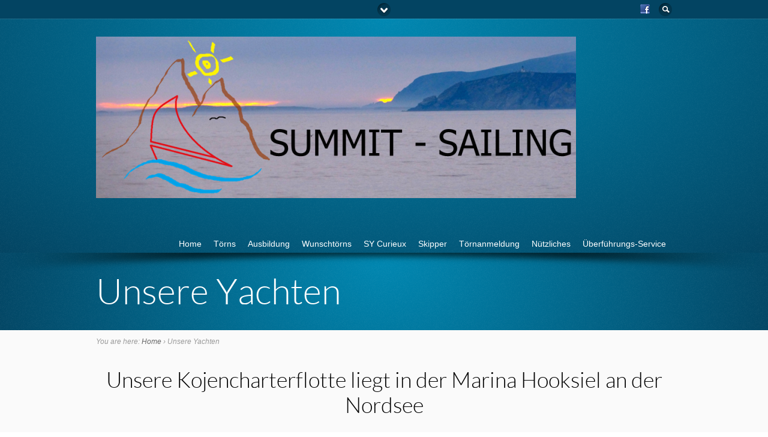

--- FILE ---
content_type: text/html; charset=UTF-8
request_url: https://summit-sailing.de/charter-yachten-hooksiel-nordsee/
body_size: 10762
content:
<!DOCTYPE html>
<!--[if IE 6]>
<html class="no-js" id="ie6" lang="de">
<![endif]-->
<!--[if IE 7]>
<html class="no-js" id="ie7" lang="de">
<![endif]-->
<!--[if IE 8]>
<html class="no-js" id="ie8" lang="de">
<![endif]-->
<!--[if !(IE 6) | !(IE 7) | !(IE 8)  ]><!-->
<html class="no-js" lang="de">
<!--<![endif]-->
<head>
<meta charset="UTF-8" />
<meta name="viewport" content="initial-scale=1.0, width=device-width" />

<title>
Unsere Yachten  </title>

<link rel="profile" href="https://gmpg.org/xfn/11" />
<link rel="pingback" href="https://summit-sailing.de/xmlrpc.php" />

<!--[if lt IE 9]>
<script src="https://summit-sailing.de/wp-content/themes/flare/js/tools/html5.js"></script>
<![endif]-->


<meta name='robots' content='max-image-preview:large' />
<link rel="alternate" type="application/rss+xml" title=". . . den Norden entdecken &raquo; Feed" href="https://summit-sailing.de/feed/" />
<link rel="alternate" type="application/rss+xml" title=". . . den Norden entdecken &raquo; Kommentar-Feed" href="https://summit-sailing.de/comments/feed/" />
<link rel="alternate" title="oEmbed (JSON)" type="application/json+oembed" href="https://summit-sailing.de/wp-json/oembed/1.0/embed?url=https%3A%2F%2Fsummit-sailing.de%2Fcharter-yachten-hooksiel-nordsee%2F" />
<link rel="alternate" title="oEmbed (XML)" type="text/xml+oembed" href="https://summit-sailing.de/wp-json/oembed/1.0/embed?url=https%3A%2F%2Fsummit-sailing.de%2Fcharter-yachten-hooksiel-nordsee%2F&#038;format=xml" />
<style id='wp-img-auto-sizes-contain-inline-css' type='text/css'>
img:is([sizes=auto i],[sizes^="auto," i]){contain-intrinsic-size:3000px 1500px}
/*# sourceURL=wp-img-auto-sizes-contain-inline-css */
</style>
<style id='wp-emoji-styles-inline-css' type='text/css'>

	img.wp-smiley, img.emoji {
		display: inline !important;
		border: none !important;
		box-shadow: none !important;
		height: 1em !important;
		width: 1em !important;
		margin: 0 0.07em !important;
		vertical-align: -0.1em !important;
		background: none !important;
		padding: 0 !important;
	}
/*# sourceURL=wp-emoji-styles-inline-css */
</style>
<style id='wp-block-library-inline-css' type='text/css'>
:root{--wp-block-synced-color:#7a00df;--wp-block-synced-color--rgb:122,0,223;--wp-bound-block-color:var(--wp-block-synced-color);--wp-editor-canvas-background:#ddd;--wp-admin-theme-color:#007cba;--wp-admin-theme-color--rgb:0,124,186;--wp-admin-theme-color-darker-10:#006ba1;--wp-admin-theme-color-darker-10--rgb:0,107,160.5;--wp-admin-theme-color-darker-20:#005a87;--wp-admin-theme-color-darker-20--rgb:0,90,135;--wp-admin-border-width-focus:2px}@media (min-resolution:192dpi){:root{--wp-admin-border-width-focus:1.5px}}.wp-element-button{cursor:pointer}:root .has-very-light-gray-background-color{background-color:#eee}:root .has-very-dark-gray-background-color{background-color:#313131}:root .has-very-light-gray-color{color:#eee}:root .has-very-dark-gray-color{color:#313131}:root .has-vivid-green-cyan-to-vivid-cyan-blue-gradient-background{background:linear-gradient(135deg,#00d084,#0693e3)}:root .has-purple-crush-gradient-background{background:linear-gradient(135deg,#34e2e4,#4721fb 50%,#ab1dfe)}:root .has-hazy-dawn-gradient-background{background:linear-gradient(135deg,#faaca8,#dad0ec)}:root .has-subdued-olive-gradient-background{background:linear-gradient(135deg,#fafae1,#67a671)}:root .has-atomic-cream-gradient-background{background:linear-gradient(135deg,#fdd79a,#004a59)}:root .has-nightshade-gradient-background{background:linear-gradient(135deg,#330968,#31cdcf)}:root .has-midnight-gradient-background{background:linear-gradient(135deg,#020381,#2874fc)}:root{--wp--preset--font-size--normal:16px;--wp--preset--font-size--huge:42px}.has-regular-font-size{font-size:1em}.has-larger-font-size{font-size:2.625em}.has-normal-font-size{font-size:var(--wp--preset--font-size--normal)}.has-huge-font-size{font-size:var(--wp--preset--font-size--huge)}.has-text-align-center{text-align:center}.has-text-align-left{text-align:left}.has-text-align-right{text-align:right}.has-fit-text{white-space:nowrap!important}#end-resizable-editor-section{display:none}.aligncenter{clear:both}.items-justified-left{justify-content:flex-start}.items-justified-center{justify-content:center}.items-justified-right{justify-content:flex-end}.items-justified-space-between{justify-content:space-between}.screen-reader-text{border:0;clip-path:inset(50%);height:1px;margin:-1px;overflow:hidden;padding:0;position:absolute;width:1px;word-wrap:normal!important}.screen-reader-text:focus{background-color:#ddd;clip-path:none;color:#444;display:block;font-size:1em;height:auto;left:5px;line-height:normal;padding:15px 23px 14px;text-decoration:none;top:5px;width:auto;z-index:100000}html :where(.has-border-color){border-style:solid}html :where([style*=border-top-color]){border-top-style:solid}html :where([style*=border-right-color]){border-right-style:solid}html :where([style*=border-bottom-color]){border-bottom-style:solid}html :where([style*=border-left-color]){border-left-style:solid}html :where([style*=border-width]){border-style:solid}html :where([style*=border-top-width]){border-top-style:solid}html :where([style*=border-right-width]){border-right-style:solid}html :where([style*=border-bottom-width]){border-bottom-style:solid}html :where([style*=border-left-width]){border-left-style:solid}html :where(img[class*=wp-image-]){height:auto;max-width:100%}:where(figure){margin:0 0 1em}html :where(.is-position-sticky){--wp-admin--admin-bar--position-offset:var(--wp-admin--admin-bar--height,0px)}@media screen and (max-width:600px){html :where(.is-position-sticky){--wp-admin--admin-bar--position-offset:0px}}

/*# sourceURL=wp-block-library-inline-css */
</style><style id='global-styles-inline-css' type='text/css'>
:root{--wp--preset--aspect-ratio--square: 1;--wp--preset--aspect-ratio--4-3: 4/3;--wp--preset--aspect-ratio--3-4: 3/4;--wp--preset--aspect-ratio--3-2: 3/2;--wp--preset--aspect-ratio--2-3: 2/3;--wp--preset--aspect-ratio--16-9: 16/9;--wp--preset--aspect-ratio--9-16: 9/16;--wp--preset--color--black: #000000;--wp--preset--color--cyan-bluish-gray: #abb8c3;--wp--preset--color--white: #ffffff;--wp--preset--color--pale-pink: #f78da7;--wp--preset--color--vivid-red: #cf2e2e;--wp--preset--color--luminous-vivid-orange: #ff6900;--wp--preset--color--luminous-vivid-amber: #fcb900;--wp--preset--color--light-green-cyan: #7bdcb5;--wp--preset--color--vivid-green-cyan: #00d084;--wp--preset--color--pale-cyan-blue: #8ed1fc;--wp--preset--color--vivid-cyan-blue: #0693e3;--wp--preset--color--vivid-purple: #9b51e0;--wp--preset--gradient--vivid-cyan-blue-to-vivid-purple: linear-gradient(135deg,rgb(6,147,227) 0%,rgb(155,81,224) 100%);--wp--preset--gradient--light-green-cyan-to-vivid-green-cyan: linear-gradient(135deg,rgb(122,220,180) 0%,rgb(0,208,130) 100%);--wp--preset--gradient--luminous-vivid-amber-to-luminous-vivid-orange: linear-gradient(135deg,rgb(252,185,0) 0%,rgb(255,105,0) 100%);--wp--preset--gradient--luminous-vivid-orange-to-vivid-red: linear-gradient(135deg,rgb(255,105,0) 0%,rgb(207,46,46) 100%);--wp--preset--gradient--very-light-gray-to-cyan-bluish-gray: linear-gradient(135deg,rgb(238,238,238) 0%,rgb(169,184,195) 100%);--wp--preset--gradient--cool-to-warm-spectrum: linear-gradient(135deg,rgb(74,234,220) 0%,rgb(151,120,209) 20%,rgb(207,42,186) 40%,rgb(238,44,130) 60%,rgb(251,105,98) 80%,rgb(254,248,76) 100%);--wp--preset--gradient--blush-light-purple: linear-gradient(135deg,rgb(255,206,236) 0%,rgb(152,150,240) 100%);--wp--preset--gradient--blush-bordeaux: linear-gradient(135deg,rgb(254,205,165) 0%,rgb(254,45,45) 50%,rgb(107,0,62) 100%);--wp--preset--gradient--luminous-dusk: linear-gradient(135deg,rgb(255,203,112) 0%,rgb(199,81,192) 50%,rgb(65,88,208) 100%);--wp--preset--gradient--pale-ocean: linear-gradient(135deg,rgb(255,245,203) 0%,rgb(182,227,212) 50%,rgb(51,167,181) 100%);--wp--preset--gradient--electric-grass: linear-gradient(135deg,rgb(202,248,128) 0%,rgb(113,206,126) 100%);--wp--preset--gradient--midnight: linear-gradient(135deg,rgb(2,3,129) 0%,rgb(40,116,252) 100%);--wp--preset--font-size--small: 13px;--wp--preset--font-size--medium: 20px;--wp--preset--font-size--large: 36px;--wp--preset--font-size--x-large: 42px;--wp--preset--spacing--20: 0.44rem;--wp--preset--spacing--30: 0.67rem;--wp--preset--spacing--40: 1rem;--wp--preset--spacing--50: 1.5rem;--wp--preset--spacing--60: 2.25rem;--wp--preset--spacing--70: 3.38rem;--wp--preset--spacing--80: 5.06rem;--wp--preset--shadow--natural: 6px 6px 9px rgba(0, 0, 0, 0.2);--wp--preset--shadow--deep: 12px 12px 50px rgba(0, 0, 0, 0.4);--wp--preset--shadow--sharp: 6px 6px 0px rgba(0, 0, 0, 0.2);--wp--preset--shadow--outlined: 6px 6px 0px -3px rgb(255, 255, 255), 6px 6px rgb(0, 0, 0);--wp--preset--shadow--crisp: 6px 6px 0px rgb(0, 0, 0);}:where(.is-layout-flex){gap: 0.5em;}:where(.is-layout-grid){gap: 0.5em;}body .is-layout-flex{display: flex;}.is-layout-flex{flex-wrap: wrap;align-items: center;}.is-layout-flex > :is(*, div){margin: 0;}body .is-layout-grid{display: grid;}.is-layout-grid > :is(*, div){margin: 0;}:where(.wp-block-columns.is-layout-flex){gap: 2em;}:where(.wp-block-columns.is-layout-grid){gap: 2em;}:where(.wp-block-post-template.is-layout-flex){gap: 1.25em;}:where(.wp-block-post-template.is-layout-grid){gap: 1.25em;}.has-black-color{color: var(--wp--preset--color--black) !important;}.has-cyan-bluish-gray-color{color: var(--wp--preset--color--cyan-bluish-gray) !important;}.has-white-color{color: var(--wp--preset--color--white) !important;}.has-pale-pink-color{color: var(--wp--preset--color--pale-pink) !important;}.has-vivid-red-color{color: var(--wp--preset--color--vivid-red) !important;}.has-luminous-vivid-orange-color{color: var(--wp--preset--color--luminous-vivid-orange) !important;}.has-luminous-vivid-amber-color{color: var(--wp--preset--color--luminous-vivid-amber) !important;}.has-light-green-cyan-color{color: var(--wp--preset--color--light-green-cyan) !important;}.has-vivid-green-cyan-color{color: var(--wp--preset--color--vivid-green-cyan) !important;}.has-pale-cyan-blue-color{color: var(--wp--preset--color--pale-cyan-blue) !important;}.has-vivid-cyan-blue-color{color: var(--wp--preset--color--vivid-cyan-blue) !important;}.has-vivid-purple-color{color: var(--wp--preset--color--vivid-purple) !important;}.has-black-background-color{background-color: var(--wp--preset--color--black) !important;}.has-cyan-bluish-gray-background-color{background-color: var(--wp--preset--color--cyan-bluish-gray) !important;}.has-white-background-color{background-color: var(--wp--preset--color--white) !important;}.has-pale-pink-background-color{background-color: var(--wp--preset--color--pale-pink) !important;}.has-vivid-red-background-color{background-color: var(--wp--preset--color--vivid-red) !important;}.has-luminous-vivid-orange-background-color{background-color: var(--wp--preset--color--luminous-vivid-orange) !important;}.has-luminous-vivid-amber-background-color{background-color: var(--wp--preset--color--luminous-vivid-amber) !important;}.has-light-green-cyan-background-color{background-color: var(--wp--preset--color--light-green-cyan) !important;}.has-vivid-green-cyan-background-color{background-color: var(--wp--preset--color--vivid-green-cyan) !important;}.has-pale-cyan-blue-background-color{background-color: var(--wp--preset--color--pale-cyan-blue) !important;}.has-vivid-cyan-blue-background-color{background-color: var(--wp--preset--color--vivid-cyan-blue) !important;}.has-vivid-purple-background-color{background-color: var(--wp--preset--color--vivid-purple) !important;}.has-black-border-color{border-color: var(--wp--preset--color--black) !important;}.has-cyan-bluish-gray-border-color{border-color: var(--wp--preset--color--cyan-bluish-gray) !important;}.has-white-border-color{border-color: var(--wp--preset--color--white) !important;}.has-pale-pink-border-color{border-color: var(--wp--preset--color--pale-pink) !important;}.has-vivid-red-border-color{border-color: var(--wp--preset--color--vivid-red) !important;}.has-luminous-vivid-orange-border-color{border-color: var(--wp--preset--color--luminous-vivid-orange) !important;}.has-luminous-vivid-amber-border-color{border-color: var(--wp--preset--color--luminous-vivid-amber) !important;}.has-light-green-cyan-border-color{border-color: var(--wp--preset--color--light-green-cyan) !important;}.has-vivid-green-cyan-border-color{border-color: var(--wp--preset--color--vivid-green-cyan) !important;}.has-pale-cyan-blue-border-color{border-color: var(--wp--preset--color--pale-cyan-blue) !important;}.has-vivid-cyan-blue-border-color{border-color: var(--wp--preset--color--vivid-cyan-blue) !important;}.has-vivid-purple-border-color{border-color: var(--wp--preset--color--vivid-purple) !important;}.has-vivid-cyan-blue-to-vivid-purple-gradient-background{background: var(--wp--preset--gradient--vivid-cyan-blue-to-vivid-purple) !important;}.has-light-green-cyan-to-vivid-green-cyan-gradient-background{background: var(--wp--preset--gradient--light-green-cyan-to-vivid-green-cyan) !important;}.has-luminous-vivid-amber-to-luminous-vivid-orange-gradient-background{background: var(--wp--preset--gradient--luminous-vivid-amber-to-luminous-vivid-orange) !important;}.has-luminous-vivid-orange-to-vivid-red-gradient-background{background: var(--wp--preset--gradient--luminous-vivid-orange-to-vivid-red) !important;}.has-very-light-gray-to-cyan-bluish-gray-gradient-background{background: var(--wp--preset--gradient--very-light-gray-to-cyan-bluish-gray) !important;}.has-cool-to-warm-spectrum-gradient-background{background: var(--wp--preset--gradient--cool-to-warm-spectrum) !important;}.has-blush-light-purple-gradient-background{background: var(--wp--preset--gradient--blush-light-purple) !important;}.has-blush-bordeaux-gradient-background{background: var(--wp--preset--gradient--blush-bordeaux) !important;}.has-luminous-dusk-gradient-background{background: var(--wp--preset--gradient--luminous-dusk) !important;}.has-pale-ocean-gradient-background{background: var(--wp--preset--gradient--pale-ocean) !important;}.has-electric-grass-gradient-background{background: var(--wp--preset--gradient--electric-grass) !important;}.has-midnight-gradient-background{background: var(--wp--preset--gradient--midnight) !important;}.has-small-font-size{font-size: var(--wp--preset--font-size--small) !important;}.has-medium-font-size{font-size: var(--wp--preset--font-size--medium) !important;}.has-large-font-size{font-size: var(--wp--preset--font-size--large) !important;}.has-x-large-font-size{font-size: var(--wp--preset--font-size--x-large) !important;}
/*# sourceURL=global-styles-inline-css */
</style>

<style id='classic-theme-styles-inline-css' type='text/css'>
/*! This file is auto-generated */
.wp-block-button__link{color:#fff;background-color:#32373c;border-radius:9999px;box-shadow:none;text-decoration:none;padding:calc(.667em + 2px) calc(1.333em + 2px);font-size:1.125em}.wp-block-file__button{background:#32373c;color:#fff;text-decoration:none}
/*# sourceURL=/wp-includes/css/classic-themes.min.css */
</style>
<link rel='stylesheet' id='contact-form-7-css' href='https://summit-sailing.de/wp-content/plugins/contact-form-7/includes/css/styles.css?ver=6.1.4' type='text/css' media='all' />
<style id='contact-form-7-inline-css' type='text/css'>
.wpcf7 .wpcf7-recaptcha iframe {margin-bottom: 0;}.wpcf7 .wpcf7-recaptcha[data-align="center"] > div {margin: 0 auto;}.wpcf7 .wpcf7-recaptcha[data-align="right"] > div {margin: 0 0 0 auto;}
/*# sourceURL=contact-form-7-inline-css */
</style>
<link rel='stylesheet' id='wpsc-style-css' href='https://summit-sailing.de/wp-content/plugins/wordpress-simple-paypal-shopping-cart/assets/wpsc-front-end-styles.css?ver=5.2.6' type='text/css' media='all' />
<link rel='stylesheet' id='main-css' href='https://summit-sailing.de/wp-content/themes/flare/css/main.css?ver=6.9' type='text/css' media='screen' />
<link rel='stylesheet' id='skin-css' href='https://summit-sailing.de/wp-content/themes/flare/css/skins/default.css?respondjs=no&#038;ver=6.9' type='text/css' media='screen' />
<link rel='stylesheet' id='style-css' href='https://summit-sailing.de/wp-content/themes/flare-child-theme/style.css?ver=6.9' type='text/css' media='screen' />
<link rel='stylesheet' id='prettyPhoto-css' href='https://summit-sailing.de/wp-content/themes/flare/js/prettyPhoto/css/prettyPhoto.css?ver=6.9' type='text/css' media='screen' />
<link rel='stylesheet' id='print-css' href='https://summit-sailing.de/wp-content/themes/flare/css/print.css?ver=6.9' type='text/css' media='print' />
<script type="text/javascript" src="https://summit-sailing.de/wp-includes/js/jquery/jquery.min.js?ver=3.7.1" id="jquery-core-js"></script>
<script type="text/javascript" src="https://summit-sailing.de/wp-includes/js/jquery/jquery-migrate.min.js?ver=3.4.1" id="jquery-migrate-js"></script>
<script type="text/javascript" src="https://summit-sailing.de/wp-content/themes/flare/js/jquery-metadata/jquery.metadata.js?ver=6.9" id="metadata-js"></script>
<script type="text/javascript" src="https://summit-sailing.de/wp-content/themes/flare/js/easing/jquery.easing.1.3.js?ver=6.9" id="easing-js"></script>
<script type="text/javascript" src="https://summit-sailing.de/wp-content/themes/flare/js/tools/jquery.hoverIntent.minified.js?ver=6.9" id="hoverintent-js"></script>
<script type="text/javascript" src="https://summit-sailing.de/wp-content/themes/flare/js/prettyPhoto/js/jquery.prettyPhoto.js?ver=6.9" id="prettyphoto-js"></script>
<script type="text/javascript" id="main-js-extra">
/* <![CDATA[ */
var btpTheme = {"uri":"https://summit-sailing.de/wp-content/themes/flare"};
//# sourceURL=main-js-extra
/* ]]> */
</script>
<script type="text/javascript" src="https://summit-sailing.de/wp-content/themes/flare/js/main.js?ver=1.0" id="main-js"></script>
<link rel="https://api.w.org/" href="https://summit-sailing.de/wp-json/" /><link rel="alternate" title="JSON" type="application/json" href="https://summit-sailing.de/wp-json/wp/v2/pages/701" /><link rel="EditURI" type="application/rsd+xml" title="RSD" href="https://summit-sailing.de/xmlrpc.php?rsd" />
<link rel="canonical" href="https://summit-sailing.de/charter-yachten-hooksiel-nordsee/" />
<link rel='shortlink' href='https://summit-sailing.de/?p=701' />

<!-- WP Simple Shopping Cart plugin v5.2.6 - https://wordpress.org/plugins/wordpress-simple-paypal-shopping-cart/ -->
	<script type="text/javascript">
	function ReadForm (obj1, tst) {
	    // Read the user form
	    var i,j,pos;
	    val_total="";val_combo="";

	    for (i=0; i<obj1.length; i++)
	    {
	        // run entire form
	        obj = obj1.elements[i];           // a form element

	        if (obj.type == "select-one")
	        {   // just selects
	            if (obj.name == "quantity" ||
	                obj.name == "amount") continue;
		        pos = obj.selectedIndex;        // which option selected
		        
		        const selected_option = obj.options[pos];
		        
		        val = selected_option?.value;   // selected value
		        if (selected_option?.getAttribute("data-display-text")){
                    val = selected_option?.getAttribute("data-display-text");
                }
		        
		        val_combo = val_combo + " (" + val + ")";
	        }
	    }
		// Now summarize everything we have processed above
		val_total = obj1.product_tmp.value + val_combo;
		obj1.wspsc_product.value = val_total;
	}
	</script>
    <style type="text/css" media="screen">input#akismet_privacy_check { float: left; margin: 7px 7px 7px 0; width: 13px; }</style>
<style type="text/css">
/* AUTO-GENERATED BASED ON THEME OPTIONS -------------------------------------------------- */
@font-face {
font-family: LatoLight;
src: url('https://summit-sailing.de/wp-content/themes/flare/css/fontface-kits/lato-fontfacekit/Lato-Light-webfont.eot');
src: url('https://summit-sailing.de/wp-content/themes/flare/css/fontface-kits/lato-fontfacekit/Lato-Light-webfont.eot?#iefix') format('embedded-opentype'),
url('https://summit-sailing.de/wp-content/themes/flare/css/fontface-kits/lato-fontfacekit/Lato-Light-webfont.woff') format('woff'),
url('https://summit-sailing.de/wp-content/themes/flare/css/fontface-kits/lato-fontfacekit/Lato-Light-webfont.ttf') format('truetype'),
url('https://summit-sailing.de/wp-content/themes/flare/css/fontface-kits/lato-fontfacekit/Lato-Light-webfont.svg#LatoLight') format('svg');
}
h1, .h1, h2, .h2, h3, .h3, h4, .h4, .lead, .site-title { font-family: LatoLight; }</style>
<link rel="shortcut icon" href="/wp-content/uploads/2014/01/favicon.ico" />
<script type="text/javascript" src="https://summit-sailing.de/wp-content/themes/flare/js/respond/respond.src.js"></script>
</head>

<body data-rsssl=1 class="wp-singular page-template-default page page-id-701 page-parent wp-theme-flare wp-child-theme-flare-child-theme">

<div id="page">

	<div id="page-inner">	
			
			
	<header id="header" role="banner" class="">
		<div id="header-inner">		
		
			<div id="primary-bar">	
				<div id="primary-bar-inner">	
					<div id="id"><p class="site-title"><a href="https://summit-sailing.de" title="Go back to the homepage"><img src="/wp-content/uploads/2014/01/Logo_Nor.png" alt=". . . den Norden entdecken" /></a></p></div><!-- #id -->	
							
					<nav id="primary-nav">
                        <p id="primary-nav-tip" class="assistive-text">Go to:</p>
						<ul id="primary-nav-menu" class="dd-menu"><li id="menu-item-41" class="menu-item menu-item-type-post_type menu-item-object-page menu-item-home menu-item-41"><a href="https://summit-sailing.de/">Home</a></li>
<li id="menu-item-40" class="menu-item menu-item-type-post_type menu-item-object-page menu-item-has-children menu-item-40"><a href="https://summit-sailing.de/segeltoern-nordsee-nordatlantik/">Törns</a>
<ul class="sub-menu">
	<li id="menu-item-510" class="menu-item menu-item-type-post_type menu-item-object-page menu-item-has-children menu-item-510"><a href="https://summit-sailing.de/segeltoern-nordsee-nordatlantik/nordsee-mit-segeltoern/">Nordsee Segeltörns</a>
	<ul class="sub-menu">
		<li id="menu-item-42" class="menu-item menu-item-type-post_type menu-item-object-page menu-item-42"><a href="https://summit-sailing.de/segeltoern-nordsee-nordatlantik/nordsee-mit-segeltoern/nordsee-zum-kennenlernen/">Nordsee zum Kennenlernen</a></li>
		<li id="menu-item-1075" class="menu-item menu-item-type-post_type menu-item-object-page menu-item-1075"><a href="https://summit-sailing.de/segeltoern-nordsee-nordatlantik/nordsee-mit-segeltoern/brueckentagstoerns-ueber-verlaengerte-wochenenden/">Brückentagstörns über verlängerte Wochenenden</a></li>
		<li id="menu-item-263" class="menu-item menu-item-type-post_type menu-item-object-page menu-item-263"><a href="https://summit-sailing.de/segeltoern-nordsee-nordatlantik/nordsee-mit-segeltoern/ein-segelwochenende-auf-helgoland/">Ein Segelwochenende auf Helgoland</a></li>
	</ul>
</li>
</ul>
</li>
<li id="menu-item-89" class="menu-item menu-item-type-post_type menu-item-object-page menu-item-has-children menu-item-89"><a href="https://summit-sailing.de/segelausbildung-nordsee/">Ausbildung</a>
<ul class="sub-menu">
	<li id="menu-item-1317" class="menu-item menu-item-type-post_type menu-item-object-page menu-item-1317"><a href="https://summit-sailing.de/segelausbildung-nordsee/crew-training-zu-pfingsten/">Crew-Training zu Pfingsten</a></li>
	<li id="menu-item-90" class="menu-item menu-item-type-post_type menu-item-object-page menu-item-90"><a href="https://summit-sailing.de/segelausbildung-nordsee/skippertraining-und-sicherheitstraining-nordsee/">Skipper- und Sicherheitstraining</a></li>
	<li id="menu-item-811" class="menu-item menu-item-type-post_type menu-item-object-page menu-item-811"><a href="https://summit-sailing.de/segelausbildung-nordsee/sbf-see-theorie-praxis/">SBF See – Theorie &#038; Praxis</a></li>
	<li id="menu-item-91" class="menu-item menu-item-type-post_type menu-item-object-page menu-item-91"><a href="https://summit-sailing.de/segelausbildung-nordsee/sks-theorie-praxis-toern-nordsee/">SKS Theorie und Praxis</a></li>
	<li id="menu-item-718" class="menu-item menu-item-type-post_type menu-item-object-page menu-item-718"><a href="https://summit-sailing.de/segelausbildung-nordsee/sks-kurztraining-auf-der-nordsee/">SKS Kurztraining</a></li>
	<li id="menu-item-818" class="menu-item menu-item-type-post_type menu-item-object-page menu-item-818"><a href="https://summit-sailing.de/segelausbildung-nordsee/sss-praxistoern-nordsee/">SSS Praxistörn</a></li>
	<li id="menu-item-812" class="menu-item menu-item-type-post_type menu-item-object-page menu-item-812"><a href="https://summit-sailing.de/segelausbildung-nordsee/src-short-range-certificate/">SRC – Short Range Certificate</a></li>
</ul>
</li>
<li id="menu-item-427" class="menu-item menu-item-type-post_type menu-item-object-page menu-item-427"><a href="https://summit-sailing.de/wunschtoerns/">Wunschtörns</a></li>
<li id="menu-item-92" class="menu-item menu-item-type-post_type menu-item-object-page menu-item-92"><a href="https://summit-sailing.de/charter-yachten-hooksiel-nordsee/sy-curieux-gibsea442-toern-charter-ausbildungsyacht-nordsee/">SY Curieux</a></li>
<li id="menu-item-85" class="menu-item menu-item-type-post_type menu-item-object-page menu-item-has-children menu-item-85"><a href="https://summit-sailing.de/skipper/">Skipper</a>
<ul class="sub-menu">
	<li id="menu-item-927" class="menu-item menu-item-type-post_type menu-item-object-page menu-item-927"><a href="https://summit-sailing.de/skipper/joerg/">Jörg</a></li>
	<li id="menu-item-86" class="menu-item menu-item-type-post_type menu-item-object-page menu-item-86"><a href="https://summit-sailing.de/skipper/morten/">Morten</a></li>
	<li id="menu-item-87" class="menu-item menu-item-type-post_type menu-item-object-page menu-item-87"><a href="https://summit-sailing.de/skipper/philipp/">Philipp</a></li>
	<li id="menu-item-612" class="menu-item menu-item-type-post_type menu-item-object-page menu-item-612"><a href="https://summit-sailing.de/skipper/sebastian/">Sebastian</a></li>
	<li id="menu-item-477" class="menu-item menu-item-type-post_type menu-item-object-page menu-item-477"><a href="https://summit-sailing.de/skipper/skipper-gesucht-skipperinnen-gesucht/">Skipper gesucht</a></li>
</ul>
</li>
<li id="menu-item-103" class="menu-item menu-item-type-post_type menu-item-object-page menu-item-103"><a href="https://summit-sailing.de/buchung/">Törnanmeldung</a></li>
<li id="menu-item-240" class="menu-item menu-item-type-post_type menu-item-object-page menu-item-has-children menu-item-240"><a href="https://summit-sailing.de/rund-um-deinen-segeltoern/">Nützliches</a>
<ul class="sub-menu">
	<li id="menu-item-412" class="menu-item menu-item-type-post_type menu-item-object-page menu-item-412"><a href="https://summit-sailing.de/rund-um-deinen-segeltoern/anfahrt-segelschule-hooksiel/">Anfahrt Segelschule Hooksiel</a></li>
	<li id="menu-item-307" class="menu-item menu-item-type-post_type menu-item-object-page menu-item-307"><a href="https://summit-sailing.de/rund-um-deinen-segeltoern/erinnerungen-an-deinen-toern/">Erinnerungen an Deinen Törn</a></li>
	<li id="menu-item-752" class="menu-item menu-item-type-post_type menu-item-object-page menu-item-752"><a href="https://summit-sailing.de/rund-um-deinen-segeltoern/packliste/">Packliste</a></li>
	<li id="menu-item-588" class="menu-item menu-item-type-post_type menu-item-object-page menu-item-has-children menu-item-588"><a href="https://summit-sailing.de/rund-um-deinen-segeltoern/toernberichte/">Törnberichte</a>
	<ul class="sub-menu">
		<li id="menu-item-589" class="menu-item menu-item-type-post_type menu-item-object-page menu-item-589"><a href="https://summit-sailing.de/rund-um-deinen-segeltoern/toernberichte/toernbericht-im-sommer-ins-kalte-eine-spannende-reise-nach-island-und-zurueck/">Törnbericht: Im Sommer ins Kalte – Eine spannende Reise nach Island und zurück</a></li>
	</ul>
</li>
	<li id="menu-item-355" class="menu-item menu-item-type-post_type menu-item-object-page menu-item-355"><a href="https://summit-sailing.de/fotoecke/">Fotoecke</a></li>
</ul>
</li>
<li id="menu-item-613" class="menu-item menu-item-type-post_type menu-item-object-page menu-item-613"><a href="https://summit-sailing.de/ueberfuehrungs-service/">Überführungs-Service</a></li>
</ul>					
					</nav><!-- #primary-nav -->						
				</div><!-- #primary-bar-inner -->
				<div class="background">
					<div class="pattern"></div>
					<div class="flare">
						<div></div>
						<div></div>
					</div>
				</div>
			</div><!-- #primary-bar -->
			
			<div id="secondary-bar">
				<div id="secondary-bar-inner">
									
										
					<div class="searchform">
<form method="get" id="searchform" action="https://summit-sailing.de">
    <fieldset class="compact">
        <input type="text" value="" name="s" id="s" size="15" placeholder="Search..." />        
        <input id="searchsubmit" class="no-replace" type="submit" value="Search" />
    </fieldset>
</form>
</div>					
										<div id="feeds-nav">
						<ul class="feeds list-horizontal"><li class="feed-facebook"><h5><a href="http://www.facebook.com/summitsailing" title="Follow us on Facebook" class="new-window"><img width="16" height="16" src="https://summit-sailing.de/wp-content/themes/flare/images/icons/facebook.png" alt="facebook"/></a></h5></li></ul>					</div>	
									</div><!-- #secondary-bar-inner -->
			</div><!-- #secondary-bar -->		
				
				
		</div><!-- #header-inner -->
		<div class="background"><div></div></div>
	</header><!-- #header -->
	<div id="precontent" class="">
	<div id="precontent-inner">
				
		<header id="content-header">		
			<h1 class="page-title">Unsere Yachten</h1>
				
	</header>
	</div>
	<div class="background">
		<div class="shadow"></div>
		<div class="pattern"></div>
		<div class="flare">
			<div></div>
			<div></div>
		</div>
	</div>
</div>	
	<div id="content" class="">
		<div id="content-inner">
							<nav class="breadcrumbs"><p class="meta">You are here: <a href="https://summit-sailing.de/">Home</a> &rsaquo; <strong>Unsere Yachten</strong> </p></nav>						<article id="post-701" class="post-701 page type-page status-publish hentry">
				<div class="entry-content">
					<h2 style="text-align: center;">Unsere Kojencharterflotte liegt in der Marina Hooksiel an der Nordsee</h2>
<p>&nbsp;</p>
<p>Alle unsere Yachten sind von der Berufsgenossenschaft für Transport und Verkehrswirtschaft Dienststelle Schiffssicherheit – früher See-BG abgenommen. Unsere Yachten erfüllen alle Vorschriften der Berufsschifffahrt für Schiffe unter deutscher Flagge.</p>
<p style="text-align: center;"><a href="https://summit-sailing.de/charter-yachten-hooksiel-nordsee/sy-curieux-gibsea442-toern-charter-ausbildungsyacht-nordsee/">SY Curieux</a></p>
<p style="text-align: center;"><a href="https://summit-sailing.de/charter-yachten-hooksiel-nordsee/sy-forvitinn-hornet29-toern-charter-ausbildungsyacht-nordsee/">SY Forvitinn</a></p>
<p style="text-align: center;"><a href="https://summit-sailing.de/charter-yachten-hooksiel-nordsee/bavaria-50-sy-sea-change/">SY Sea Change</a></p>
<p>&nbsp;</p>
<p>Neu ab der Saision 2016 eine Hornet 29</p>
<p><img decoding="async" class="aligncenter size-medium wp-image-707" src="https://summit-sailing.de/wp-content/uploads/2016/02/hornet29-300x201.jpg" alt="hornet29" width="300" height="201" srcset="https://summit-sailing.de/wp-content/uploads/2016/02/hornet29-300x201.jpg 300w, https://summit-sailing.de/wp-content/uploads/2016/02/hornet29.jpg 409w" sizes="(max-width: 300px) 100vw, 300px" /></p>
									</div><!-- .entry-content -->
					
				<div class="entry-utility">		
									</div><!-- .entry-utility -->				
				
				
</section><!-- #comments -->
			</article>
			
		</div><!-- #content-inner -->
		<div class="background"><div></div></div>
	</div><!-- #content -->
	
		<aside id="preheader" class="">
		<div id="preheader-inner">
			<div class="grid">
								<div class="c-one-third">
									
				</div>
							<div class="c-one-third">
									
				</div>
							<div class="c-one-third">
									
				</div>
						</div>				
		</div><!-- #preheader-inner -->
		<div class="background"></div>
		<div id="preheader-toggle">
			<span class="arrow"></span>
		</div>
	</aside><!-- #preheader -->	
	<aside id="prefooter" class="">
		<div id="prefooter-inner">
			<div class="grid">
								<div class="c-one-third">
									</div>
							<div class="c-one-third">
									</div>
							<div class="c-one-third">
									</div>
						</div>				
		</div><!-- #prefooter-inner -->
		<div class="background">
			<div class="shadow"></div>
			<div class="pattern"></div>
			<div class="flare">
				<div></div>
				<div></div>
			</div>
		</div>
	</aside><!-- #prefooter -->	
	<footer id="footer" role="contentinfo" class="layout-text-nav">
		<div id="footer-inner">					
			<p id="footer-text">
			Copyright by SUMMIT - SAILING oHG 2014 - 2025			</p>
			<nav id="footer-nav">	
				<ul id="footer-nav-menu" class="footer-menu"><li id="menu-item-96" class="menu-item menu-item-type-post_type menu-item-object-page menu-item-96"><a href="https://summit-sailing.de/impressum-hochseesegeln-nordsee/">Impressum</a></li>
<li id="menu-item-95" class="menu-item menu-item-type-post_type menu-item-object-page menu-item-privacy-policy menu-item-95"><a rel="privacy-policy" href="https://summit-sailing.de/datenschutz/">Datenschutz</a></li>
<li id="menu-item-94" class="menu-item menu-item-type-post_type menu-item-object-page menu-item-94"><a href="https://summit-sailing.de/agb/">Allgemeine Geschäftsbedingungen</a></li>
</ul>				 			</nav>			
			</div><!-- #footer-inner -->
			<div class="background">
				<div class="shadow"></div>
				<div class="pattern"></div>
				<div class="flare">
					<div></div>
					<div></div>
				</div>
			</div>
		</footer><!-- #footer -->
	</div><!-- #page-inner -->					
</div><!-- #page -->
<script type="speculationrules">
{"prefetch":[{"source":"document","where":{"and":[{"href_matches":"/*"},{"not":{"href_matches":["/wp-*.php","/wp-admin/*","/wp-content/uploads/*","/wp-content/*","/wp-content/plugins/*","/wp-content/themes/flare-child-theme/*","/wp-content/themes/flare/*","/*\\?(.+)"]}},{"not":{"selector_matches":"a[rel~=\"nofollow\"]"}},{"not":{"selector_matches":".no-prefetch, .no-prefetch a"}}]},"eagerness":"conservative"}]}
</script>
<script type="text/javascript" src="https://summit-sailing.de/wp-includes/js/dist/hooks.min.js?ver=dd5603f07f9220ed27f1" id="wp-hooks-js"></script>
<script type="text/javascript" src="https://summit-sailing.de/wp-includes/js/dist/i18n.min.js?ver=c26c3dc7bed366793375" id="wp-i18n-js"></script>
<script type="text/javascript" id="wp-i18n-js-after">
/* <![CDATA[ */
wp.i18n.setLocaleData( { 'text direction\u0004ltr': [ 'ltr' ] } );
//# sourceURL=wp-i18n-js-after
/* ]]> */
</script>
<script type="text/javascript" src="https://summit-sailing.de/wp-content/plugins/contact-form-7/includes/swv/js/index.js?ver=6.1.4" id="swv-js"></script>
<script type="text/javascript" id="contact-form-7-js-translations">
/* <![CDATA[ */
( function( domain, translations ) {
	var localeData = translations.locale_data[ domain ] || translations.locale_data.messages;
	localeData[""].domain = domain;
	wp.i18n.setLocaleData( localeData, domain );
} )( "contact-form-7", {"translation-revision-date":"2025-10-26 03:28:49+0000","generator":"GlotPress\/4.0.3","domain":"messages","locale_data":{"messages":{"":{"domain":"messages","plural-forms":"nplurals=2; plural=n != 1;","lang":"de"},"This contact form is placed in the wrong place.":["Dieses Kontaktformular wurde an der falschen Stelle platziert."],"Error:":["Fehler:"]}},"comment":{"reference":"includes\/js\/index.js"}} );
//# sourceURL=contact-form-7-js-translations
/* ]]> */
</script>
<script type="text/javascript" id="contact-form-7-js-before">
/* <![CDATA[ */
var wpcf7 = {
    "api": {
        "root": "https:\/\/summit-sailing.de\/wp-json\/",
        "namespace": "contact-form-7\/v1"
    }
};
//# sourceURL=contact-form-7-js-before
/* ]]> */
</script>
<script type="text/javascript" src="https://summit-sailing.de/wp-content/plugins/contact-form-7/includes/js/index.js?ver=6.1.4" id="contact-form-7-js"></script>
<script id="wp-emoji-settings" type="application/json">
{"baseUrl":"https://s.w.org/images/core/emoji/17.0.2/72x72/","ext":".png","svgUrl":"https://s.w.org/images/core/emoji/17.0.2/svg/","svgExt":".svg","source":{"concatemoji":"https://summit-sailing.de/wp-includes/js/wp-emoji-release.min.js?ver=6.9"}}
</script>
<script type="module">
/* <![CDATA[ */
/*! This file is auto-generated */
const a=JSON.parse(document.getElementById("wp-emoji-settings").textContent),o=(window._wpemojiSettings=a,"wpEmojiSettingsSupports"),s=["flag","emoji"];function i(e){try{var t={supportTests:e,timestamp:(new Date).valueOf()};sessionStorage.setItem(o,JSON.stringify(t))}catch(e){}}function c(e,t,n){e.clearRect(0,0,e.canvas.width,e.canvas.height),e.fillText(t,0,0);t=new Uint32Array(e.getImageData(0,0,e.canvas.width,e.canvas.height).data);e.clearRect(0,0,e.canvas.width,e.canvas.height),e.fillText(n,0,0);const a=new Uint32Array(e.getImageData(0,0,e.canvas.width,e.canvas.height).data);return t.every((e,t)=>e===a[t])}function p(e,t){e.clearRect(0,0,e.canvas.width,e.canvas.height),e.fillText(t,0,0);var n=e.getImageData(16,16,1,1);for(let e=0;e<n.data.length;e++)if(0!==n.data[e])return!1;return!0}function u(e,t,n,a){switch(t){case"flag":return n(e,"\ud83c\udff3\ufe0f\u200d\u26a7\ufe0f","\ud83c\udff3\ufe0f\u200b\u26a7\ufe0f")?!1:!n(e,"\ud83c\udde8\ud83c\uddf6","\ud83c\udde8\u200b\ud83c\uddf6")&&!n(e,"\ud83c\udff4\udb40\udc67\udb40\udc62\udb40\udc65\udb40\udc6e\udb40\udc67\udb40\udc7f","\ud83c\udff4\u200b\udb40\udc67\u200b\udb40\udc62\u200b\udb40\udc65\u200b\udb40\udc6e\u200b\udb40\udc67\u200b\udb40\udc7f");case"emoji":return!a(e,"\ud83e\u1fac8")}return!1}function f(e,t,n,a){let r;const o=(r="undefined"!=typeof WorkerGlobalScope&&self instanceof WorkerGlobalScope?new OffscreenCanvas(300,150):document.createElement("canvas")).getContext("2d",{willReadFrequently:!0}),s=(o.textBaseline="top",o.font="600 32px Arial",{});return e.forEach(e=>{s[e]=t(o,e,n,a)}),s}function r(e){var t=document.createElement("script");t.src=e,t.defer=!0,document.head.appendChild(t)}a.supports={everything:!0,everythingExceptFlag:!0},new Promise(t=>{let n=function(){try{var e=JSON.parse(sessionStorage.getItem(o));if("object"==typeof e&&"number"==typeof e.timestamp&&(new Date).valueOf()<e.timestamp+604800&&"object"==typeof e.supportTests)return e.supportTests}catch(e){}return null}();if(!n){if("undefined"!=typeof Worker&&"undefined"!=typeof OffscreenCanvas&&"undefined"!=typeof URL&&URL.createObjectURL&&"undefined"!=typeof Blob)try{var e="postMessage("+f.toString()+"("+[JSON.stringify(s),u.toString(),c.toString(),p.toString()].join(",")+"));",a=new Blob([e],{type:"text/javascript"});const r=new Worker(URL.createObjectURL(a),{name:"wpTestEmojiSupports"});return void(r.onmessage=e=>{i(n=e.data),r.terminate(),t(n)})}catch(e){}i(n=f(s,u,c,p))}t(n)}).then(e=>{for(const n in e)a.supports[n]=e[n],a.supports.everything=a.supports.everything&&a.supports[n],"flag"!==n&&(a.supports.everythingExceptFlag=a.supports.everythingExceptFlag&&a.supports[n]);var t;a.supports.everythingExceptFlag=a.supports.everythingExceptFlag&&!a.supports.flag,a.supports.everything||((t=a.source||{}).concatemoji?r(t.concatemoji):t.wpemoji&&t.twemoji&&(r(t.twemoji),r(t.wpemoji)))});
//# sourceURL=https://summit-sailing.de/wp-includes/js/wp-emoji-loader.min.js
/* ]]> */
</script>
</body>
</html>